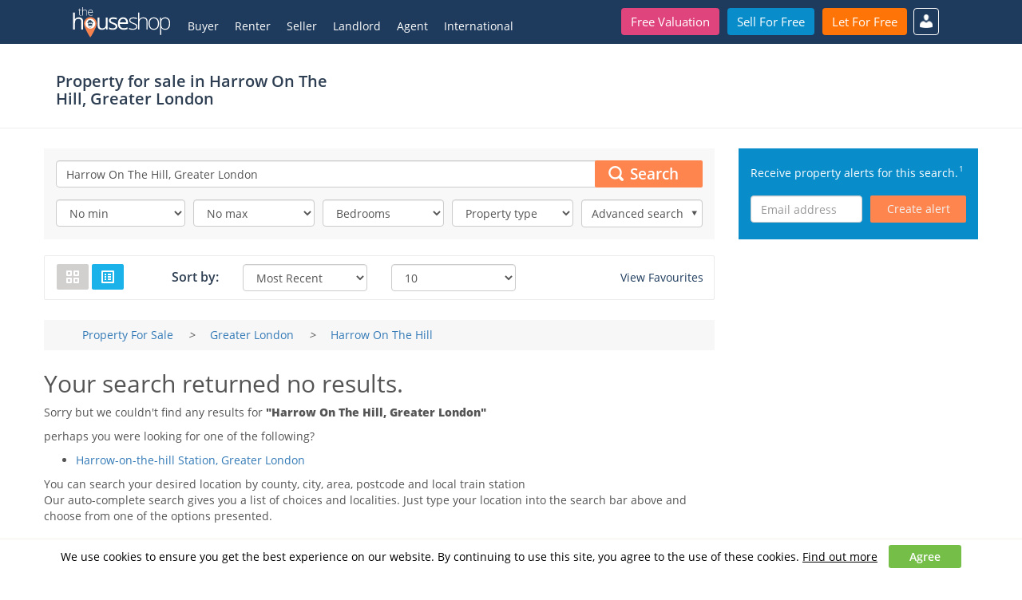

--- FILE ---
content_type: text/html; charset=UTF-8
request_url: https://www.thehouseshop.com/property-for-sale/greater-london/harrow-on-the-hill
body_size: 13246
content:
<!DOCTYPE html><html lang="en">
	<head>
		<meta http-equiv="content-type" content="text/html; charset=utf-8">
		<title>Property for sale in Harrow On The Hill, Greater London – TheHouseShop.com</title>		<meta name="description" content="Property&#x20;for&#x20;sale&#x20;in&#x20;Harrow&#x20;On&#x20;The&#x20;Hill,&#x20;Greater&#x20;London&#x20;with&#x20;a&#x20;wide&#x20;variety&#x20;of&#x20;homes&#x20;for&#x20;sale&#x20;from&#x20;estate&#x20;agents,&#x20;private&#x20;sellers&#x20;and&#x20;property&#x20;developers">
<meta name="keywords" content="property&#x20;for&#x20;sale,&#x20;houses&#x20;for&#x20;sale,&#x20;property,&#x20;for&#x20;sale,&#x20;in&#x20;Harrow&#x20;On&#x20;The&#x20;Hill,&#x20;Greater&#x20;London,&#x20;estate&#x20;agents,&#x20;homes&#x20;for&#x20;sale,&#x20;house&#x20;for&#x20;sale&#x20;near&#x20;me,&#x20;cheap&#x20;homes&#x20;for&#x20;sale,&#x20;find&#x20;property&#x20;for&#x20;sale,&#x20;buy&#x20;house&#x20;from&#x20;private&#x20;seller,&#x20;for&#x20;sale&#x20;by&#x20;owner&#x20;homes">
<meta property="og&#x3A;title" content="Property&#x20;for&#x20;sale&#x20;in&#x20;Harrow&#x20;On&#x20;The&#x20;Hill,&#x20;Greater&#x20;London&#x20;&#x2013;&#x20;TheHouseShop.com">
<meta property="twitter&#x3A;title" content="Property&#x20;for&#x20;sale&#x20;in&#x20;Harrow&#x20;On&#x20;The&#x20;Hill,&#x20;Greater&#x20;London&#x20;&#x2013;&#x20;TheHouseShop.com">
<meta property="og&#x3A;description" content="Property&#x20;for&#x20;sale&#x20;in&#x20;Harrow&#x20;On&#x20;The&#x20;Hill,&#x20;Greater&#x20;London&#x20;with&#x20;a&#x20;wide&#x20;variety&#x20;of&#x20;homes&#x20;for&#x20;sale&#x20;from&#x20;estate&#x20;agents,&#x20;private&#x20;sellers&#x20;and&#x20;property&#x20;developers">
<meta property="twitter&#x3A;description" content="Property&#x20;for&#x20;sale&#x20;in&#x20;Harrow&#x20;On&#x20;The&#x20;Hill,&#x20;Greater&#x20;London&#x20;with&#x20;a&#x20;wide&#x20;variety&#x20;of&#x20;homes&#x20;for&#x20;sale&#x20;from&#x20;estate&#x20;agents,&#x20;private&#x20;sellers&#x20;and&#x20;property&#x20;developers">
<meta name="viewport" content="width&#x3D;device-width,&#x20;initial-scale&#x3D;1,&#x20;minimum-scale&#x3D;1,&#x20;maximum-scale&#x3D;1">
<meta http-equiv="X-UA-Compatible" content="IE&#x3D;edge">        <meta property="og:image" content="http://www.thehouseshop.com/favicon-194x194.png"/>
<meta property="og:url" content="https://www.thehouseshop.com/property-for-sale/greater-london/harrow-on-the-hill"/>
<meta property="og:type" content="website"/>
<meta property="og:locale" content="en_GB"/>
<meta property="og:site_name" content="TheHouseShop.com"/>
<meta property="twitter:account_id" content="21585083" />
<meta property="fb:app_id" content="272964669471604" />
<meta property="fb:pages" content="272964669471604" />        <link href="&#x2F;css&#x2F;styles.min.css&#x3F;v&#x3D;133" media="screen" rel="stylesheet" type="text&#x2F;css">
<link href="https&#x3A;&#x2F;&#x2F;www.thehouseshop.com&#x2F;property-for-sale&#x2F;greater-london&#x2F;harrow-on-the-hill" rel="canonical">
<link href="https&#x3A;&#x2F;&#x2F;www.thehouseshop.com&#x2F;property-for-sale&#x2F;greater-london&#x2F;harrow-on-the-hill&#x3F;alt&#x3D;rss" rel="alternate" type="application&#x2F;rss&#x2B;xml">
<link href="&#x2F;img&#x2F;favicon.ico" rel="shortcut&#x20;icon" type="image&#x2F;vnd.microsoft.icon">
    	<script type="text&#x2F;javascript">
    //<!--
    
                (function() {
                    var useSSL = 'https:' == document.location.protocol;
                    var src = (useSSL ? 'https:' : 'http:') + '//www.googletagservices.com/tag/js/gpt.js';
                    document.write('<scr' + 'ipt async="async" src="' + src + '"></scr' + 'ipt>');
                })();
                
                var googletag = googletag || {};
                googletag.cmd = googletag.cmd || [];
            
    //-->
</script>
<script type="text&#x2F;javascript">
    //<!--
    
        googletag.cmd.push(function() {
          googletag.defineSlot('/178687012/sale-search-results-header', [[320, 50], [728, 90]], 'div-gpt-ad-1496939258623-0').addService(googletag.pubads());
          googletag.defineSlot('/178687012/sale-search-results-footer-728x90', [[320, 50], [728, 90]], 'div-gpt-ad-1497011273926-0').addService(googletag.pubads());
          googletag.defineSlot('/178687012/sale-search-results-middle-728x90', [[320, 50], [728, 90]], 'div-gpt-ad-1496939516278-0').addService(googletag.pubads());
          googletag.defineSlot('/178687012/Sale-Search-Results-Right-Sidebar-1', [[300, 250], [300, 100]], 'div-gpt-ad-1498649556173-0').addService(googletag.pubads());
          googletag.defineSlot('/178687012/Sale-Search-Results-Right-Sidebar-2', [[300, 250], [300, 100]], 'div-gpt-ad-1498649613034-0').addService(googletag.pubads());
          googletag.pubads().enableSingleRequest();
          googletag.enableServices();
        });
    
    //-->
</script>
		
        
                    <!-- Google Analytics -->
<script>
    !function(e,a,t,n,c,g,o){e.GoogleAnalyticsObject=c,e.ga=e.ga||function(){(e.ga.q=e.ga.q||[]).push(arguments)},e.ga.l=1*new Date,g=a.createElement(t),o=a.getElementsByTagName(t)[0],g.async=1,g.src="https://www.google-analytics.com/analytics.js",o.parentNode.insertBefore(g,o)}(window,document,"script",0,"ga");
    ga('create','UA-60184662-1','auto');
                ga('set','page', '/property-for-sale/greater-london/harrow-on-the-hill/no-search-result');
        ga('send','pageview');
</script>          </head>
	<body >

                    <!-- Google Tag Manager -->
<noscript><iframe src="//www.googletagmanager.com/ns.html?id=GTM-TKGCZL" height="0" width="0" style="display:none;visibility:hidden"></iframe></noscript>
<script>!function(e,t,a,n,g){e[n]=e[n]||[],e[n].push({"gtm.start":(new Date).getTime(),event:"gtm.js"});var m=t.getElementsByTagName(a)[0],r=t.createElement(a);r.async=!0,r.src="//www.googletagmanager.com/gtm.js?id=GTM-TKGCZL",m.parentNode.insertBefore(r,m)}(window,document,"script","dataLayer");</script>
<!-- End Google Tag Manager -->
        
        
		<div id="fb-root"></div>
		<script>!function(e,n,t){var o,c=e.getElementsByTagName(n)[0];e.getElementById(t)||((o=e.createElement(n)).id=t,o.src="//connect.facebook.net/en_GB/sdk.js#xfbml=1&version=v2.4",c.parentNode.insertBefore(o,c))}(document,"script","facebook-jssdk");</script>
		<div id="top"></div>

        <header id="main_header" itemscope itemtype="https://schema.org/WPHeader">
	<div class="container">
      <div class="menu-bar">
          <a href="/" itemprop="url">
              <img src="/img/logos/THSLogo.svg" id="ths-logo" width="125" height="38" alt="TheHouseShop.com" />
                <span class="visually-hidden" itemprop="name">
                    Thehouseshop.com
                </span>
          </a>
          <button id="burger_bar" class="c-hamburger c-hamburger--htx" onclick="toggle_burger_bar(this.id); toggle_main_menu();">
          <span>Menu</span>
          </button>
      </div>
      <div class="main-menu">
        <div class="cta-container">
            <ul>
              <li><a href="/free-valuation" class="btn btn-special btn-fluid">Free Valuation</a></li>
              <li><a href="/sell-for-free" class="btn btn-success btn-fluid">Sell For Free</a></li>
              <li><a href="/let-for-free" class="btn btn-primary btn-fluid">Let For Free</a></li>
            </ul>
        </div>
            <nav id="main-nav" itemscope itemtype="https://schema.org/SiteNavigationElement">
                <ul>
            <li class="">
            <!--		<div class="second-border"></div>-->
                            <a class="dropdown-links" href="#" rel="nofollow" onclick="return false">
                    Buyer                </a>
                                            <ul>
                                            <li class="info">
                                                            Property For Sale                                                    </li>
                                                <li class="">
                                                            <a  href="/property-for-sale">Property For Sale</a>
                                                    </li>
                                                <li class="">
                                                            <a  href="/new-homes">New Homes For Sale</a>
                                                    </li>
                                                <li class="">
                                                            <a  href="/accessible-properties#sale">Accessible Property For Sale</a>
                                                    </li>
                                                <li class="">
                                                            <a  href="http://international.thehouseshop.com/">International</a>
                                                    </li>
                                                <li class="">
                                                            <hr>
                                                    </li>
                                                <li class="info">
                                                            Services                                                    </li>
                                                <li class="">
                                                            <a  href="/compare-removals-quotes">Compare Removals</a>
                                                    </li>
                                                <li class="">
                                                            <a  href="/surveys">Survey Quote</a>
                                                    </li>
                                                <li class="">
                                                            <a  href="/mortgages">Mortgage Advice</a>
                                                    </li>
                                                <li class="">
                                                            <hr>
                                                    </li>
                                                <li class="info">
                                                            Tips & Advice                                                    </li>
                                                <li class="">
                                                            <a  href="https://www.thehouseshop.com/property-blog/category/guides/buying/">Buyer Blog</a>
                                                    </li>
                                                <li class="">
                                                            <a  href="https://thehouseshop.zendesk.com/hc/en-us/categories/115000106613-Buyers">Support</a>
                                                    </li>
                                        </ul>
                    </li>
                <li class="">
            <!--		<div class="second-border"></div>-->
                            <a class="dropdown-links" href="#" rel="nofollow" onclick="return false">
                    Renter                </a>
                                            <ul>
                                            <li class="info">
                                                            Property To Rent                                                    </li>
                                                <li class="">
                                                            <a  href="/property-to-rent">Property To Rent</a>
                                                    </li>
                                                <li class="">
                                                            <a  href="/flat-share">Flat share / Single Rooms</a>
                                                    </li>
                                                <li class="">
                                                            <a  href="/accessible-properties#rent">Accessible Property To Rent</a>
                                                    </li>
                                                <li class="">
                                                            <a  href="http://international.thehouseshop.com/">International Rentals</a>
                                                    </li>
                                                <li class="">
                                                            <hr>
                                                    </li>
                                                <li class="info">
                                                            Services                                                    </li>
                                                <li class="">
                                                            <a  href="/tenant-contents-insurance">Tenant Contents Insurance</a>
                                                    </li>
                                                <li class="">
                                                            <a  href="/tenant-liability-insurance">Tenant Liability Insurance</a>
                                                    </li>
                                                <li class="">
                                                            <a  href="/compare-removals-quotes">Compare Removals</a>
                                                    </li>
                                                <li class="">
                                                            <a  href="/renters-insurance">Renters Insurance</a>
                                                    </li>
                                                <li class="">
                                                            <a  href="/home-move-assistant">Home Move Assistant</a>
                                                    </li>
                                                <li class="">
                                                            <a  href="https://www.thehouseshop.com/end-of-tenancy-cleaning">End of Tenancy Cleaning</a>
                                                    </li>
                                                <li class="">
                                                            <a  href="/utilities-transfer">Utility Switching Service</a>
                                                    </li>
                                                <li class="">
                                                            <hr>
                                                    </li>
                                                <li class="info">
                                                            Tips & Advice                                                    </li>
                                                <li class="">
                                                            <a  href="https://www.thehouseshop.com/property-blog/category/guides/renting/">Renter Blog</a>
                                                    </li>
                                                <li class="">
                                                            <a  href="https://thehouseshop.zendesk.com/hc/en-us/categories/115000106573-Renters">Support</a>
                                                    </li>
                                        </ul>
                    </li>
                <li class="">
            <!--		<div class="second-border"></div>-->
                            <a class="dropdown-links" href="#" rel="nofollow" onclick="return false">
                    Seller                </a>
                                            <ul>
                                            <li class="info">
                                                            Sell my Property                                                    </li>
                                                <li class="">
                                                            <a  href="/sell-for-free">Advertise my Property</a>
                                                    </li>
                                                <li class="">
                                                            <a  href="/free-valuation">Instant Online Property Valuation</a>
                                                    </li>
                                                <li class="">
                                                            <hr>
                                                    </li>
                                                <li class="info">
                                                            I Need an Agent                                                    </li>
                                                <li class="">
                                                            <a  href="/book-professional-valuation">Book a Professional Valuation</a>
                                                    </li>
                                                <li class="">
                                                            <a  href="/compare-estate-agents">Compare Estate Agents</a>
                                                    </li>
                                                <li class="">
                                                            <a  href="/online-estate-agents">Compare Online Agents</a>
                                                    </li>
                                                <li class="">
                                                            <a  href="/top-10-online-estate-agents">The Top Online Estate Agents</a>
                                                    </li>
                                                <li class="">
                                                            <hr>
                                                    </li>
                                                <li class="info">
                                                            Services                                                    </li>
                                                <li class="">
                                                            <a  href="/compare-removals-quotes">Compare Removals</a>
                                                    </li>
                                                <li class="">
                                                            <a  href="/mortgages">Mortgage Advice</a>
                                                    </li>
                                                <li class="">
                                                            <hr>
                                                    </li>
                                                <li class="info">
                                                            Tips & Advice                                                    </li>
                                                <li class="">
                                                            <a  href="https://www.thehouseshop.com/property-blog/category/guides/selling/">Seller Blog</a>
                                                    </li>
                                                <li class="">
                                                            <a  href="https://thehouseshop.zendesk.com/hc/en-us/categories/115000106593-Private-Sellers">Support</a>
                                                    </li>
                                        </ul>
                    </li>
                <li class="">
            <!--		<div class="second-border"></div>-->
                            <a class="dropdown-links" href="#" rel="nofollow" onclick="return false">
                    Landlord                </a>
                                            <ul>
                                            <li class="">
                                                            <a  href="/landlords">Landlord Services</a>
                                                    </li>
                                                <li class="">
                                                            <hr>
                                                    </li>
                                                <li class="info">
                                                            Let my Property                                                    </li>
                                                <li class="">
                                                            <a  href="/let-for-free">Advertise my Property</a>
                                                    </li>
                                                <li class="">
                                                            <a  href="/rental-calculator">Free Online Rental Calculator</a>
                                                    </li>
                                                <li class="">
                                                            <hr>
                                                    </li>
                                                <li class="info">
                                                            Services                                                    </li>
                                                <li class="">
                                                            <a  href="/tenant-referencing">Tenant Referencing</a>
                                                    </li>
                                                <li class="">
                                                            <a  href="/tenancy-agreement">Tenancy Agreement</a>
                                                    </li>
                                                <li class="">
                                                            <a  href="/landlord-insurance">Landlord Insurance</a>
                                                    </li>
                                                <li class="">
                                                            <a  href="/rent-protection-insurance">Rent Protection Insurance</a>
                                                    </li>
                                                <li class="">
                                                            <a  href="/free-landlord-advice">Free Landlord Advice</a>
                                                    </li>
                                                <li class="">
                                                            <hr>
                                                    </li>
                                                <li class="info">
                                                            Tips & Advice                                                    </li>
                                                <li class="">
                                                            <a  href="https://www.thehouseshop.com/property-blog/category/guides/letting/">Landlord Blog</a>
                                                    </li>
                                                <li class="">
                                                            <a  href="https://thehouseshop.zendesk.com/hc/en-us/categories/115000107594-Private-Landlords">Support</a>
                                                    </li>
                                        </ul>
                    </li>
                <li class="">
            <!--		<div class="second-border"></div>-->
                            <a class="dropdown-links" href="#" rel="nofollow" onclick="return false">
                    Agent                </a>
                                            <ul>
                                            <li class="">
                                                            <a  href="/estate-agents">Leads for Agents</a>
                                                    </li>
                                                <li class="">
                                                            <hr>
                                                    </li>
                                                <li class="info">
                                                            Free Property Advertising                                                    </li>
                                                <li class="">
                                                            <a  href="/user-agent/register?source=estate-agents">Advertise Property</a>
                                                    </li>
                                                <li class="">
                                                            <hr>
                                                    </li>
                                                <li class="info">
                                                            Services                                                    </li>
                                                <li class="">
                                                            <a  href="/tenant-referencing">Tenant Referencing</a>
                                                    </li>
                                                <li class="">
                                                            <a  href="/tenancy-agreement">Tenancy Agreement</a>
                                                    </li>
                                                <li class="">
                                                            <hr>
                                                    </li>
                                                <li class="info">
                                                            Tips & Advice                                                    </li>
                                                <li class="">
                                                            <a  href="https://thehouseshop.zendesk.com/hc/en-us/categories/115000107574-Estate-Agents">Support</a>
                                                    </li>
                                        </ul>
                    </li>
                <li class="">
            <!--		<div class="second-border"></div>-->
                            <a class="dropdown-links" href="#" rel="nofollow" onclick="return false">
                    International                </a>
                                            <ul>
                                            <li class="">
                                                            <a  href="http://international.thehouseshop.com/spain/buy">Spain</a>
                                                    </li>
                                                <li class="">
                                                            <a  href="http://international.thehouseshop.com/france/buy">France</a>
                                                    </li>
                                                <li class="">
                                                            <a  href="http://international.thehouseshop.com/italy/buy">Italy</a>
                                                    </li>
                                                <li class="">
                                                            <a  href="http://international.thehouseshop.com/germany/buy">Germany</a>
                                                    </li>
                                                <li class="">
                                                            <a  href="http://international.thehouseshop.com/united-states/buy">United States</a>
                                                    </li>
                                                <li class="">
                                                            <a  href="http://international.thehouseshop.com/">Other Countries</a>
                                                    </li>
                                        </ul>
                    </li>
            <li>
                            <a class="dropdown-links" href="#" rel="nofollow" onclick="return false">My Account</a>
            <ul>
                <li><a href="/auth">Sign In</a></li>
                <li><a href="/auth/auth?tab=1">Register</a></li>
                <li><a href="/auth/agent-registration">Estate Agent Register</a></li>
            </ul>
        </ul>            </nav>
        </div>
    </div>
</header>







					<div class="headline">
				<div class="container">
                                            <div class="col-md-4" itemscope itemtype="https://schema.org/Place">
                            <h1 class="small-header">
                                                                    Property for sale in <span itemprop="name">Harrow On The Hill, Greater London</span>
                                    
                                                            </h1>
                        </div>
                        <!-- /178687012/sale-search-results-header -->
                        <div itemscope itemtype="https://schema.org/WPAdBlock" id='div-gpt-ad-1496939258623-0' class="col-md-8">
                        </div>
                    				</div>
			</div>
		
				<div class="container container-main">
		                                        			
<div class="clearfix">

<div itemscope itemtype="https://schema.org/SearchResultsPage" class="column column-main listing-with-sidebar-main">
<form method="GET" name="listing-filter-form" id="listing-filter-form-sale" role="form" class="sale-form">

<div class="property-listing-search-bar">
<input type="hidden" name="autocomplete-selection" value="">	<div class="bx-search-col">
		<div class="bx-search">
            <div>
                <div class="filter nopadding filter-full">
                    <div class="bx-search-input">
                                                
<div class="form-group">
		<input type="text" name="search" placeholder="Enter&#x20;location" class="search-input&#x20;form-control" value="Harrow&#x20;On&#x20;The&#x20;Hill,&#x20;Greater&#x20;London">					
	<div class="help-block"></div>
</div>                        <button type="submit" class="btn btn-ths-orange search-button" value="">
                            Search
                        </button>
                    </div>
                </div>
                                <div class="clearfix"></div>
            </div>
            <div class="filter-dropdowns">
                <div class="filter nopadding">
                                        <select name="price-min" class="form-control"><option value="">No min</option>
<option value="50000">50,000</option>
<option value="60000">60,000</option>
<option value="70000">70,000</option>
<option value="80000">80,000</option>
<option value="90000">90,000</option>
<option value="100000">100,000</option>
<option value="110000">110,000</option>
<option value="120000">120,000</option>
<option value="130000">130,000</option>
<option value="140000">140,000</option>
<option value="150000">150,000</option>
<option value="160000">160,000</option>
<option value="170000">170,000</option>
<option value="175000">175,000</option>
<option value="180000">180,000</option>
<option value="190000">190,000</option>
<option value="200000">200,000</option>
<option value="210000">210,000</option>
<option value="220000">220,000</option>
<option value="230000">230,000</option>
<option value="240000">240,000</option>
<option value="250000">250,000</option>
<option value="260000">260,000</option>
<option value="270000">270,000</option>
<option value="280000">280,000</option>
<option value="290000">290,000</option>
<option value="300000">300,000</option>
<option value="325000">325,000</option>
<option value="350000">350,000</option>
<option value="375000">375,000</option>
<option value="400000">400,000</option>
<option value="425000">425,000</option>
<option value="450000">450,000</option>
<option value="475000">475,000</option>
<option value="500000">500,000</option>
<option value="550000">550,000</option>
<option value="600000">600,000</option>
<option value="650000">650,000</option>
<option value="700000">700,000</option>
<option value="800000">800,000</option>
<option value="900000">900,000</option>
<option value="1000000">1,000,000</option>
<option value="1250000">1,250,000</option>
<option value="1500000">1,500,000</option>
<option value="1750000">1,750,000</option>
<option value="2500000">2,500,000</option>
<option value="3000000">3,000,000</option>
<option value="4000000">4,000,000</option>
<option value="5000000">5,000,000</option>
<option value="7500000">7,500,000</option>
<option value="10000000">10,000,000</option>
<option value="15000000">15,000,000</option>
<option value="20000000">20,000,000</option></select>                </div>
                <div class="filter">
                                        <select name="price-max" class="form-control"><option value="">No max</option>
<option value="50000">50,000</option>
<option value="60000">60,000</option>
<option value="70000">70,000</option>
<option value="80000">80,000</option>
<option value="90000">90,000</option>
<option value="100000">100,000</option>
<option value="110000">110,000</option>
<option value="120000">120,000</option>
<option value="130000">130,000</option>
<option value="140000">140,000</option>
<option value="150000">150,000</option>
<option value="160000">160,000</option>
<option value="170000">170,000</option>
<option value="175000">175,000</option>
<option value="180000">180,000</option>
<option value="190000">190,000</option>
<option value="200000">200,000</option>
<option value="210000">210,000</option>
<option value="220000">220,000</option>
<option value="230000">230,000</option>
<option value="240000">240,000</option>
<option value="250000">250,000</option>
<option value="260000">260,000</option>
<option value="270000">270,000</option>
<option value="280000">280,000</option>
<option value="290000">290,000</option>
<option value="300000">300,000</option>
<option value="325000">325,000</option>
<option value="350000">350,000</option>
<option value="375000">375,000</option>
<option value="400000">400,000</option>
<option value="425000">425,000</option>
<option value="450000">450,000</option>
<option value="475000">475,000</option>
<option value="500000">500,000</option>
<option value="550000">550,000</option>
<option value="600000">600,000</option>
<option value="650000">650,000</option>
<option value="700000">700,000</option>
<option value="800000">800,000</option>
<option value="900000">900,000</option>
<option value="1000000">1,000,000</option>
<option value="1250000">1,250,000</option>
<option value="1500000">1,500,000</option>
<option value="1750000">1,750,000</option>
<option value="2500000">2,500,000</option>
<option value="3000000">3,000,000</option>
<option value="4000000">4,000,000</option>
<option value="5000000">5,000,000</option>
<option value="7500000">7,500,000</option>
<option value="10000000">10,000,000</option>
<option value="15000000">15,000,000</option>
<option value="20000000">20,000,000</option></select>                </div>
                <div class="filter">
                                        <select name="bedrooms" class="form-control"><option value="">Bedrooms</option>
<option value="1">1+</option>
<option value="2">2+</option>
<option value="3">3+</option>
<option value="4">4+</option>
<option value="5">5+</option>
<option value="6">6+</option>
<option value="7">7+</option>
<option value="8">8+</option>
<option value="9">9+</option></select>                </div>
                <div class="filter">
                                        <select name="type-of-property" class="form-control"><option value="">Property type</option>
<option value="1">Houses</option>
<option value="2">Flats / Apartments</option>
<option value="3">Bungalows</option>
<option value="7">Land</option>
<option value="9">Commercial Property</option>
<option value="11">Maisonette</option></select>                </div>
                <div class="filter">
                    <div class="toggle-advanced form-control">
            			Advanced search
                        <span class="arrow"></span>
                    </div>
                </div>
                <div class="clearfix"></div>
            </div>
		</div>
        <div class="bx-advanced" style="display: none;">
                            <div class="form-group">
                                        <select name="radius" class="form-control"><option value="">Max distance</option>
<option value="0.25">Within ¼ of a mile</option>
<option value="0.5">Within ½ a mile</option>
<option value="1" selected="selected">Within 1 mile</option>
<option value="3">Within 3 miles</option>
<option value="5">Within 5 miles</option>
<option value="10">Within 10 miles</option>
<option value="15">Within 15 miles</option>
<option value="20">Within 20 miles</option>
<option value="30">Within 30 miles</option>
<option value="40">Within 40 miles</option></select>                </div>
                                    <div class="checkbox">
                <label>
                    <input type="checkbox" name="unavailable" value="1">                    Include under offer or sold STC                </label>
            </div>
                        <div class="checkbox">
                <label>
                    <input type="checkbox" name="accessible" value="1">                    Accessible property                    <img style="display: inline;" src="/img/icons/accessible.png" alt="Accessible icon" />
                </label>
            </div>
                        <div class="checkbox">
                <label>
                    <input type="checkbox" name="new-build" value="1">                    New homes                </label>
            </div>
                        <div class="checkbox">
                <label>
                    <input type="checkbox" name="archivedListing" value="1">                    Archived listings                </label>
            </div>
                    </div>
    </div>
    <div class="bx-create-alert-top hidden-lg">
        <div class="bx-create-alert">
    <div class="text">
        Receive property alerts for this search.
        <sup>
            <a href="#registeringAgree" rel="nofollow"
               title="By registering you agree to TheHouseShop's Terms and Conditions and Privacy Policy">
                1
            </a>
        </sup>
    </div>
    <div class="bx-email-alert">
        <input placeholder="Email address" type="email" class="form-control emailAlert" />
        <button type="button" class="btn btn-ths-orange btn-email-alert createAlertButton">
            Create alert        </button>
    </div>
    <div class="bx-email-alert-empty hide">
        <div>Perform a search to create an alert.</div>
    </div>
    <div class="bx-email-alert-done hide">
        <div>Your property alert has been saved.</div>
    </div>
    <div class="clearfix"></div>
    <div class="invalid-email" style="display: none;">Email is invalid</div>
</div>
    </div>
    <div id="createAlertModal" class="modal fade" tabindex="-1" role="dialog">
      <div class="modal-dialog" role="document" style="max-width: 400px;">
        <div class="modal-content">
          <div class="modal-body text-center">
              <br/>
            Perform a search to create an alert.
              <br/><br/>
          </div>
        </div><!-- /.modal-content -->
      </div><!-- /.modal-dialog -->
    </div><!-- /.modal -->

<div class="clearfix"></div>
</div>
<div class="module property-listing-controls border-x-lg border-y-sm">
    <div class="row">
        <div class="col-md-2">
            <div class="switch-view hidden-xs hidden-sm">
                <span class="btn btn-ths-blue btn-ths-size-sm selected grid-view" title="Switch view to grid"><img src="/img/icons/grid-view.png" alt="Properties grid view"></span>
                <span class="btn btn-ths-blue btn-ths-size-sm list-view" title="Switch view to list"><img src="/img/icons/list-view.png" alt="Properties list view"></span>
            </div>
        </div>
        <div class="col-md-8">
            <div class="row">
                <div class="col-md-2">
                    <div class="sort-by-label">
                        Sort by:
                    </div>
                </div>
                <div class="col-md-4">
                    <div class="bx-order-dropdown">
                        <select name="sort-by" class="form-control"><option value="">Sort By</option>
<option value="most-recent" selected="selected">Most Recent</option>
<option value="price-low-to-high">Lowest price</option>
<option value="price-high-to-low">Highest price</option></select>                    </div>
                </div>
                <div class="col-md-4">
                    <div class="bx-order-dropdown">
                        <select name="items-per-page" class="form-control"><option value="">Per Page</option>
<option value="10" selected="selected">10</option>
<option value="20">20</option>
<option value="50">50</option>
<option value="100">100</option></select>                    </div>
                </div>
                <div class="col-md-2"></div>
            </div>
        </div>
        <div class="col-md-2 bx-favourites">
                        <a class="favourites" href="/user/login">View Favourites</a>
        </div>
    </div>
    <div class="clear"></div>
</div>
<div class="clear"></div>

</form>

    <div class="breadcrumb-container">
        <div class="breadcrumb-inner-container">
            <ol itemscope itemtype="https://schema.org/BreadcrumbList">
            <li itemprop="itemListElement" itemscope itemtype="https://schema.org/ListItem">
                <a itemprop="item" href="/property-for-sale">
                    <span itemprop="name">Property For Sale</span>
                </a>
                <meta itemprop="position" content="1" />
            </li>
        <i class="breadcrumb-separator">&gt;</i>
           <li itemprop="itemListElement" itemscope itemtype="https://schema.org/ListItem">
                <a itemprop="item" href="/property-for-sale/greater-london">
                    <span itemprop="name">Greater London</span>
                </a>
                <meta itemprop="position" content="2" />
            </li>
        <i class="breadcrumb-separator">&gt;</i>
           <li itemprop="itemListElement" itemscope itemtype="https://schema.org/ListItem">
                <a itemprop="item" href="/property-for-sale/greater-london/harrow-on-the-hill">
                    <span itemprop="name">Harrow On The Hill</span>
                </a>
                <meta itemprop="position" content="3" />
            </li>
        </ol>        </div>
    </div>


    <h2>Your search returned no results.</h2>

                <p>Sorry but we couldn't find any results for <strong>"Harrow On The Hill, Greater London"</strong></p>
    
            <p>perhaps you were looking for one of the following?</p>
        <ul>
                                            <li><a href="https://www.thehouseshop.com/property-for-sale/greater-london/harrow-on-the-hill-station?type=sale&autocomplete-selection=36023">Harrow-on-the-hill Station, Greater London</a></li>
                    </ul>
        <p>You can search your desired location by county, city, area, postcode and local train station<br>Our auto-complete search gives you a list of choices and localities. Just type your location into the search bar above and choose from one of the options presented.</p>


    <div itemscope itemtype="https://schema.org/WPAdBlock" id='div-gpt-ad-1497011273926-0' class="centered" style="margin: 25px auto 0;">
    </div>

<section class="additional-info">
            <h2>TheHouseShop.com – Harrow-on-the-Hill in Greater London's Property Marketplace</h2>
Property marketplace TheHouseShop.com have been helping consumers letting, renting, buying and selling houses online and have gathered detailed knowledge of the Harrow-on-the-Hill in Greater London property market allowing users to save money along the way.

Estate agents, online-only agents, private sellers, private landlords and property developers can all list properties for sale and to rent on TheHouseShop.com, as it is the only property marketplace in the UK to accepts listings from both professional agents and individual homeowners.

<h2>Selling Property Privately in Harrow-on-the-Hill in Greater London</h2>
Homeowners can use TheHouseShop.com to compare the best High Street and online estate agents in Harrow-on-the-Hill in Greater London, or advertise their property privately.

Harrow-on-the-Hill in Greater London homeowners can save thousands by selling their home online with TheHouseShop.

More and more people have been using the internet to sell property privately in Harrow-on-the-Hill in Greater London.

<h2>House Prices & Property Valuations in Harrow-on-the-Hill in Greater London</h2>
Setting the right price for your property is essential, especially with house prices in Harrow-on-the-Hill in Greater London changing so quickly – but don't worry, you can use TheHouseShop.com to book a free, professional property valuation from an experienced local expert.

<h2>Finding Tenants & Buyers in Harrow-on-the-Hill in Greater London</h2>
Homeowners can choose from a number of marketing add-ons to boost their property advert and sell or let their property faster.

Homeowners in Harrow-on-the-Hill in Greater London can use TheHouseShop.com to find thousands of potential buyers and tenants and connect with them directly to save both time and money.

TheHouseShop are on hand to help private landlords and private sellers in Harrow-on-the-Hill in Greater London to advertise their properties.

Thousands of Harrow-on-the-Hill in Greater London estate agents are benefitting from TheHouseShop's free property advertising as well, giving them huge exposure to an alternative audience of home hunters.

<h2>Property For Sale & To Rent in Harrow-on-the-Hill in Greater London</h2>
TheHouseShop showcases a range of houses and homes in Harrow-on-the-Hill in Greater London including, flats, apartments, maisonettes, and bungalows, giving buyers a unique selection of property for sale.

TheHouseShop is the only property website to display property listings from professionals and individuals, so you won't find their Harrow-on-the-Hill in Greater London properties on websites like RightMove and Zoopla which only show estate agent listings.

If you are looking for your new home, don't forget to create a free property alert on TheHouseShop.com to receive email updates anytime a new property matching your requirements becomes available.

If you are looking for an estate agent in Harrow-on-the-Hill in Greater London, TheHouseShop can help you compare the best local agents in your area to sell your home quickly and achieve the best possible price.

Property marketplace TheHouseShop attracts tens of thousands of buyers who are looking to buy property in Harrow-on-the-Hill in Greater London and the surrounding areas every day.

<h2>Wheelchair Accessible Homes in Harrow-on-the-Hill in Greater London</h2>
TheHouseShop specialises in the accessible property niche market and have a selection of adapted homes for sale available in Harrow-on-the-Hill in Greater London.

Some of the best New Homes developers in Harrow-on-the-Hill in Greater London use TheHouseShop to promote their accessible listings as well as their new homes for sale.

<h2>Buying Property in Harrow-on-the-Hill in Greater London</h2>
Buyers can use TheHouseShop to find a huge selection of affordable homes for sale.

Buyers looking for affordable homes can find a variety of new homes for sale in Harrow-on-the-Hill in Greater London available through Shared Ownership schemes.

Buyers can use TheHouseShop's online valuation tool to get a free property valuation for any home in Harrow-on-the-Hill in Greater London and make sure they don't pay over the odds.

If you are buying, selling, renting or letting property in Harrow-on-the-Hill in Greater London, TheHouseShop is here to cover all your property needs.

    </section>
</div>
<aside itemscope itemtype="https://schema.org/WPSideBar" class="column column-right listing-with-sidebar-right no-print">
    <div class="visible-lg">
    <div class="bx-create-alert">
    <div class="text">
        Receive property alerts for this search.
        <sup>
            <a href="#registeringAgree" rel="nofollow"
               title="By registering you agree to TheHouseShop's Terms and Conditions and Privacy Policy">
                1
            </a>
        </sup>
    </div>
    <div class="bx-email-alert">
        <input placeholder="Email address" type="email" class="form-control emailAlert" />
        <button type="button" class="btn btn-ths-orange btn-email-alert createAlertButton">
            Create alert        </button>
    </div>
    <div class="bx-email-alert-empty hide">
        <div>Perform a search to create an alert.</div>
    </div>
    <div class="bx-email-alert-done hide">
        <div>Your property alert has been saved.</div>
    </div>
    <div class="clearfix"></div>
    <div class="invalid-email" style="display: none;">Email is invalid</div>
</div>
    </div>
            <!-- /178687012/Sale-Search-Results-Right-Sidebar-1 -->
        <div itemscope itemtype="https://schema.org/WPAdBlock" id='div-gpt-ad-1498649556173-0'>
        </div>
        <br/>
    
        </aside>
</div>

<div class="property-list-bottom return-to-top no-print">
    <a href="#top" rel="nofollow" class="return-to-top-button">
        Return to Top    </a>
    <div id="registeringAgree">
        1 By registering you agree to TheHouseShop's
        <a target="_blank" href="/terms-and-conditions" title="Thehouseshop.com terms and conditions">Terms and Conditions</a>
        and
        <a target="_blank" href="/privacy-policy" title="Thehouseshop.com privacy policy">Privacy Policy</a>
    </div>
</div>


    <script>googletag.cmd.push(function(){googletag.display("div-gpt-ad-1496939258623-0")}),googletag.cmd.push(function(){googletag.display("div-gpt-ad-1496939516278-0")}),googletag.cmd.push(function(){googletag.display("div-gpt-ad-1497011273926-0")}),googletag.cmd.push(function(){googletag.display("div-gpt-ad-1498649556173-0")}),googletag.cmd.push(function(){googletag.display("div-gpt-ad-1498649613034-0")});</script>
            				</div>
		
		<footer id="wpfooter" class="bottom" itemscope itemtype="https://schema.org/WPFooter">
			<div class="extras">
                <div id="bx-cookie-bar" style="display: none">
    We use cookies to ensure you get the best experience on our website. By continuing to use this site, you agree to the use of these cookies.
    <br class="visible-xs"/>
    <a class="cookie-policy" href="/cookies" title="Thehouseshop.com cookie policy">Find out more</a>
    <a class="accept" rel="nofollow">Agree</a>
</div>				<div class="container">
                    <div class="row">
						<div class="col-md-3">
							<span class="header2">The House Shop</span>
							<p class="footer-text-paragraph">We are an affordable consumer friendly website which gives you everything you need to take control of selling or renting your property</p>
                            <ul class="navigation">
								<li><a href="/houses-for-sale" title="Houses for sale on TheHouseshop.com">Houses For Sale</a></li>
								<li><a href="/houses-to-rent" title="Houses to rent on TheHouseshop.com">Houses To Rent</a></li>
								<li><a href="https://thehouseshop.zendesk.com/hc/en-us/categories/115000097093-FAQ-s" title="Frequently Asked Questions on TheHouseshop.com">FAQ</a></li>
														</ul>

						</div>
						<div class="col-md-3">
							<span class="header2">Contact information</span>
							<ul class="navigation">
								<li><a href="/about-us" title="Read about Thehouseshop.com">About Us</a></li>
                                <li><a href="/affiliate" title="Affiliate with Thehouseshop.com">Affiliate</a></li>
                                <li><a href="https://support.thehouseshop.com/hc/en-us" title="Thehouseshop.com Help Centre">Help Centre</a></li>
								<li><a href="http://www.thehouseshop.com/property-blog/in-the-press/" title="Thehouseshop.com In The Press">In the press</a></li>
								<li><a href="/press" title="TheHouseShop Press Centre">Press centre</a></li>
							</ul>
						</div>
						<div class="col-md-3">
							<span class="header2">
                                <a href="http://www.thehouseshop.com/property-blog/" title="TheHouseShop Blog & News">Blog / News</a>
                            </span>
							<ul class="navigation">
															<li><a href="https://www.thehouseshop.com/property-blog/how-to-turn-your-house-move-into-a-smooth-and-efficient-process/" title="How to Turn Your House Move Into a Smooth and Efficient Process">How to Turn Your House Move Into a Smooth and Efficient Process</a></li>
															<li><a href="https://www.thehouseshop.com/property-blog/personalise-your-patio-creative-decking-ideas-for-your-home/" title="Personalise Your Patio: Creative Decking Ideas for Your Home">Personalise Your Patio: Creative Decking Ideas for Your Home</a></li>
															<li><a href="https://www.thehouseshop.com/property-blog/understanding-conveyancing-a-guide-to-smooth-property-transactions/" title="Understanding Conveyancing: A Guide To Smooth Property Transactions">Understanding Conveyancing: A Guide To Smooth Property Transactions</a></li>
															<li><a href="https://www.thehouseshop.com/property-blog/simple-tips-to-upgrade-your-backyard/" title="Simple Tips To Upgrade Your Backyard">Simple Tips To Upgrade Your Backyard</a></li>
															<li><a href="https://www.thehouseshop.com/property-blog/6-different-home-styles-to-consider-before-building-your-own-house/" title="6 Different Home Styles To Consider Before Building Your Own House">6 Different Home Styles To Consider Before Building Your Own House</a></li>
														</ul>
						</div>
						<div class="col-md-3">
							<span class="header2">Professionals & Suppliers</span>
							<ul class="navigation">
								<li><a href="/auth/agent-registration" title="Registration page for Easte Agents">Estate Agent Register</a></li>
							</ul>
						</div>
					</div>
				</div>
				<div class="social">
					<div class="container">
						<a target="_blank" class="icon facebook" href="https://www.facebook.com/TheHouseShopdotcom" title="Thehouseshop.com fan page on facebook"></a>
						<a target="_blank" class="icon twitter" href="https://twitter.com/thehouseshopuk" title="Thehouseshop.com Tweets"></a>
						<a target="_blank" class="icon google" href="https://plus.google.com/+ThehouseshopUK/videos" title="Thehouseshop.com on Goole plus"></a>
						<a target="_blank" class="icon linkedin" href="https://www.linkedin.com/company/the-house-shop" title="Thehouseshop.com on LinkedIn"></a>
                        <a target="_blank" class="icon pinterest" href="https://uk.pinterest.com/thsuk/" title="Thehouseshop.com on Pinterest"></a>
					</div>
				</div>
			</div>
            <div class="footer-major-cities-and-towns">
        <div class="container">
        <strong>Major cities and towns in the UK:</strong>
        <div class="dropup">
            <a class="btn btn-default dropdown-toggle" data-toggle="dropdown" href="#"> Select (A-Z)
                <span class="glyphicon glyphicon-menu-down"></span>
            </a>
            <ul class="dropdown-menu">
                <li>
                    <div class="col-sm-5 border-left">
                        <h5>United Kingdom:</h5>
                        <ul class="list-unstyled">

                                                            <li>
                                    <a  title="Property for sale or to rent in the UK (A-Be)" href="/uk-property-search-in-a-be">A-Be</a>
                                </li>
                                                            <li>
                                    <a  title="Property for sale or to rent in the UK (Bl-Bu)" href="/uk-property-search-in-bl-bu">Bl-Bu</a>
                                </li>
                                                            <li>
                                    <a  title="Property for sale or to rent in the UK (Ca-Ce)" href="/uk-property-search-in-ca-ce">Ca-Ce</a>
                                </li>
                                                            <li>
                                    <a  title="Property for sale or to rent in the UK (Ch-Con)" href="/uk-property-search-in-ch-con">Ch-Con</a>
                                </li>
                                                            <li>
                                    <a  title="Property for sale or to rent in the UK (Cor-Cu)" href="/uk-property-search-in-cor-cu">Cor-Cu</a>
                                </li>
                                                            <li>
                                    <a  title="Property for sale or to rent in the UK (D)" href="/uk-property-search-in-d">D</a>
                                </li>
                                                            <li>
                                    <a  title="Property for sale or to rent in the UK (Ea)" href="/uk-property-search-in-ea">Ea</a>
                                </li>
                                                            <li>
                                    <a  title="Property for sale or to rent in the UK (Ed-F)" href="/uk-property-search-in-ed-f">Ed-F</a>
                                </li>
                                                            <li>
                                    <a  title="Property for sale or to rent in the UK (G)" href="/uk-property-search-in-g">G</a>
                                </li>
                                                            <li>
                                    <a  title="Property for sale or to rent in the UK (H)" href="/uk-property-search-in-h">H</a>
                                </li>
                                                            <li>
                                    <a  title="Property for sale or to rent in the UK (I-K)" href="/uk-property-search-in-i-k">I-K</a>
                                </li>
                                                            <li>
                                    <a  title="Property for sale or to rent in the UK (L)" href="/uk-property-search-in-l">L</a>
                                </li>
                                                            <li>
                                    <a  title="Property for sale or to rent in the UK (M-Ne)" href="/uk-property-search-in-m-ne">M-Ne</a>
                                </li>
                                                            <li>
                                    <a  title="Property for sale or to rent in the UK (No)" href="/uk-property-search-in-no">No</a>
                                </li>
                                                            <li>
                                    <a  title="Property for sale or to rent in the UK (O-R)" href="/uk-property-search-in-o-r">O-R</a>
                                </li>
                                                            <li>
                                    <a  title="Property for sale or to rent in the UK (Sc-So)" href="/uk-property-search-in-sc-so">Sc-So</a>
                                </li>
                                                            <li>
                                    <a  title="Property for sale or to rent in the UK (St-Sw)" href="/uk-property-search-in-st-sw">St-Sw</a>
                                </li>
                                                            <li>
                                    <a  title="Property for sale or to rent in the UK (T-V)" href="/uk-property-search-in-t-v">T-V</a>
                                </li>
                                                            <li>
                                    <a  title="Property for sale or to rent in the UK (Wa-We)" href="/uk-property-search-in-wa-we">Wa-We</a>
                                </li>
                                                            <li>
                                    <a  title="Property for sale or to rent in the UK (Wi-Wr)" href="/uk-property-search-in-wi-wr">Wi-Wr</a>
                                </li>
                                                            <li>
                                    <a  title="Property for sale or to rent in the UK (Y)" href="/uk-property-search-in-y">Y</a>
                                </li>
                                                                                </ul>
                    </div>
                    <div class="col-sm-7">
                        <h5>London:</h5>
                        <ul class="list-unstyled">
                            <!--                                            <li>
                                                                            <a title="Thehouseshop.com - Find property in London" href="">London Property</a>
                                                                        </li>-->
                                                        <li>
                                <a title="Thehouseshop.com - Find property for Sale in London" href="/property-for-sale/greater-london/london">London Property for Sale</a>
                            </li>
                            <li>
                                <a title="Thehouseshop.com - Find property to Rent in London" href="/property-to-rent/greater-london/london">London Property to Rent</a>
                            </li>
                                                            <li>
                                    <a  title="Property for sale or to rent in the Longon (Ba)" href="/london-property-search-in-ba">Ba</a>
                                </li>
                                                            <li>
                                    <a  title="Property for sale or to rent in the Longon (Be-Br)" href="/london-property-search-in-be-br">Be-Br</a>
                                </li>
                                                            <li>
                                    <a  title="Property for sale or to rent in the Longon (C)" href="/london-property-search-in-c">C</a>
                                </li>
                                                            <li>
                                    <a  title="Property for sale or to rent in the Longon (E-G)" href="/london-property-search-in-e-g">E-G</a>
                                </li>
                                                            <li>
                                    <a  title="Property for sale or to rent in the Longon (Ha)" href="/london-property-search-in-ha">Ha</a>
                                </li>
                                                            <li>
                                    <a  title="Property for sale or to rent in the Longon (Hi-Ho)" href="/london-property-search-in-hi-ho">Hi-Ho</a>
                                </li>
                                                            <li>
                                    <a  title="Property for sale or to rent in the Longon (I-K)" href="/london-property-search-in-i-k">I-K</a>
                                </li>
                                                            <li>
                                    <a  title="Property for sale or to rent in the Longon (L-M)" href="/london-property-search-in-l-m">L-M</a>
                                </li>
                                                            <li>
                                    <a  title="Property for sale or to rent in the Longon (N-R)" href="/london-property-search-in-n-r">N-R</a>
                                </li>
                                                            <li>
                                    <a  title="Property for sale or to rent in the Longon (S-T)" href="/london-property-search-in-s-t">S-T</a>
                                </li>
                                                            <li>
                                    <a  title="Property for sale or to rent in the Longon (W)" href="/london-property-search-in-w">W</a>
                                </li>
                                                                                </ul>
                    </div>
                </li>
            </ul>
        </div>
    </div>
</div>			<div class="copyrights">
				<div class="container">
					<p>
						All images are copyright protected © 2014 - 2026 THS Group LTD Registered in England and Wales, <span class="registration-number">registration number - 09952974</span>, VAT 234015745<br>

						Information <a href="/privacy-policy" target="_blank" title="Thehouseshop.com privacy policy">Privacy policy</a> | <a href="/terms-and-conditions" target="_blank" title="Thehouseshop.com terms and conditions">Terms and conditions</a> | <a href="/cookies" target="_blank" title="Thehouseshop.com cookie policy">Cookie policy</a> | <a href="/property-blog/sitemap.html" target="_blank" title="Thehouseshop.com cookie policy">Sitemap</a>
					</p>
				</div>
			</div>
		</footer>
		
                <script type="text&#x2F;javascript" src="&#x2F;js&#x2F;layout-js.min.js"></script>
<script type="text&#x2F;javascript" src="&#x2F;js&#x2F;search-bar.min.js"></script>
<script type="text&#x2F;javascript">
    //<!--
    
    $(function () {
        $('.refresh-on-change').change(function(){
            $(this).closest('form').submit();
        });
        var updateList = function(options){
            if(options.isListView){
                $('.property-listings').removeClass('grid-view').addClass('list-view');
                $('.switch-view .grid-view').addClass('selected');
                $('.switch-view .list-view').removeClass('selected');
            }else{
                $('.property-listings').removeClass('list-view').addClass('grid-view');
                $('.switch-view .grid-view').removeClass('selected');
                $('.switch-view .list-view').addClass('selected');
            }
            localSet('web.listing.index', options)
        };

        var localSet = function(key, value){
            try{
                if(window.localStorage){
                    window.localStorage.setItem(key, JSON.stringify(value));
                }
            }catch(e){
            }
        };
        var localGet = function(key){
            try{
                if(window.localStorage){
                    var cached = window.localStorage.getItem(key);
                    if(cached){
                        return JSON.parse(cached);
                    }
                }
            }catch(e){
            }
        };
        
        $('.switch-view .btn').click(function(){
            updateList({
                isListView: $(this).hasClass('list-view')
            });
        });
        var viewData = localGet('web.listing.index');
        if(viewData){
            updateList(viewData);
        }

        var onResize = function() {
            if (parseInt($( window ).width()) < 992) {
                updateList({
                    isListView: false
                });
            }
        };

        $(window).resize(onResize);
        onResize();
    });

    //-->
</script>
<script type="text&#x2F;javascript" src="&#x2F;&#x2F;apis.google.com&#x2F;js&#x2F;platform.js"></script>		
            <!-- Affiliate Window -->
    <script src="https://www.dwin1.com/5987.js" type="text/javascript" defer="defer"></script>

    
    <!-- Start of HubSpot Embed Code -->
    <script type="text/javascript" id="hs-script-loader" async defer src="//js.hs-scripts.com/7310467.js"></script>
    <!-- End of HubSpot Embed Code -->
        <script type="application/ld+json">{"@context":"http://schema.org","@type":"Organization","name":"The House Shop","legalName":"THS Group LTD","alternateName":"House Shop","url":"https://www.thehouseshop.com/","logo":"https://www.thehouseshop.com/img/logos/ths-logo.png","foundingDate":"2014","founders":[{"@type":"Person","name":"Sebastien Goldenberg","sameAs":["https://uk.linkedin.com/in/sebastien-goldenberg-4207b13"]},{"@type":"Person","name":"Nick Marr","sameAs":["https://uk.linkedin.com/in/nickcmarr"]}],"address":{"@type":"PostalAddress","streetAddress":"6 Owen St, Clerkenwell","addressLocality":"London","addressRegion":"United Kingdom","postalCode":"EC1V 7JX","addressCountry":"GB"},"contactPoint":{"@type":"ContactPoint","contactType":"customer support","telephone":"+448000488910","email":"info@thehouseshop.com"},"sameAs":["https://www.facebook.com/TheHouseShopdotcom","https://twitter.com/thehouseshopuk","https://plus.google.com/+ThehouseshopUK"]}</script>

<script type="application/ld+json">{"@context":"http://schema.org","@type":"WebSite","name":"The House Shop","url":"https://www.thehouseshop.com/","potentialAction":{"@type":"SearchAction","target":"https://www.thehouseshop.com/?s={search_term}","query-input":"required name=search_term"}}</script>

<script type="application/ld+json">{"@context":"http://schema.org","@type":"RealEstateAgent","url":"https://www.thehouseshop.com/","logo":"https://www.thehouseshop.com/img/logos/ths-logo.png","image":"https://www.thehouseshop.com/img/logos/ths-logo.png","hasMap":"https://www.google.com/maps/place/The+House+Shop/@51.3187508,-1.2404145,9z/data=!4m8!1m2!2m1!1sthe+house+shop!3m4!1s0x48761b5b56193ea7:0x8d71314ffe1e4b9a!8m2!3d51.5307072!4d-0.1053023","email":"mailto:info@thehouseshop.com","address":{"@type":"PostalAddress","addressLocality":"London ","addressRegion":"London","postalCode":"EC1V 7JX","streetAddress":"6 Owen St, Clerkenwell","addressCountry":"United Kingdom"},"description":"Find property for sale, houses for sale, houses for rent and flats to rent from private landlords. Advertise rental property free and sell property Privately for free.","name":"The House Shop","telephone":"+448000488910","openingHours":"Mo,Tu,We,Th,Fr, 09:00-17:00","geo":{"@type":"GeoCoordinates","latitude":"51.3187508","longitude":"-1.2404145"},"sameAs":["https://www.facebook.com/TheHouseShopdotcom/","https://twitter.com/thehouseshopuk","https://plus.google.com/+ThehouseshopUK"],"priceRange":"££"}</script>	</body>
</html>


--- FILE ---
content_type: text/html; charset=utf-8
request_url: https://www.google.com/recaptcha/api2/aframe
body_size: 266
content:
<!DOCTYPE HTML><html><head><meta http-equiv="content-type" content="text/html; charset=UTF-8"></head><body><script nonce="UFPlloJlqtpeLyu5QFvC5g">/** Anti-fraud and anti-abuse applications only. See google.com/recaptcha */ try{var clients={'sodar':'https://pagead2.googlesyndication.com/pagead/sodar?'};window.addEventListener("message",function(a){try{if(a.source===window.parent){var b=JSON.parse(a.data);var c=clients[b['id']];if(c){var d=document.createElement('img');d.src=c+b['params']+'&rc='+(localStorage.getItem("rc::a")?sessionStorage.getItem("rc::b"):"");window.document.body.appendChild(d);sessionStorage.setItem("rc::e",parseInt(sessionStorage.getItem("rc::e")||0)+1);localStorage.setItem("rc::h",'1768778998460');}}}catch(b){}});window.parent.postMessage("_grecaptcha_ready", "*");}catch(b){}</script></body></html>